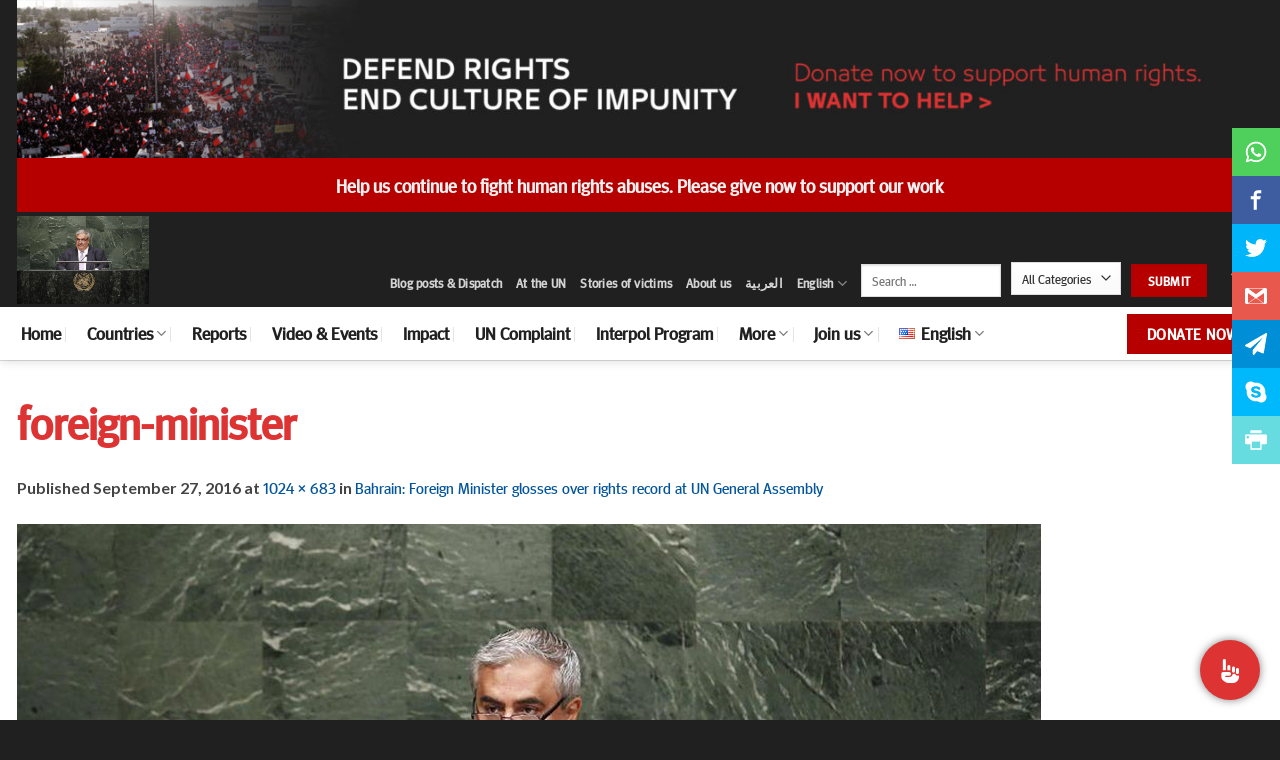

--- FILE ---
content_type: application/javascript
request_url: https://api.tumblr.com/v2/share/stats?url=https%3A%2F%2Fwww.adhrb.org%2F2016%2F09%2Fbahrain-foreign-minister-glosses-rights-record-un-general-assembly%2Fforeign-minister%2F%23main&callback=jQuery36000867316092318946_1769273501834&_=1769273501835
body_size: 111
content:
jQuery36000867316092318946_1769273501834({"meta":{"status":200,"msg":"OK"},"response":{"url":"https://www.adhrb.org/2016/09/bahrain-foreign-minister-glosses-rights-record-un-general-assembly/foreign-minister/#main","note_count":0}});